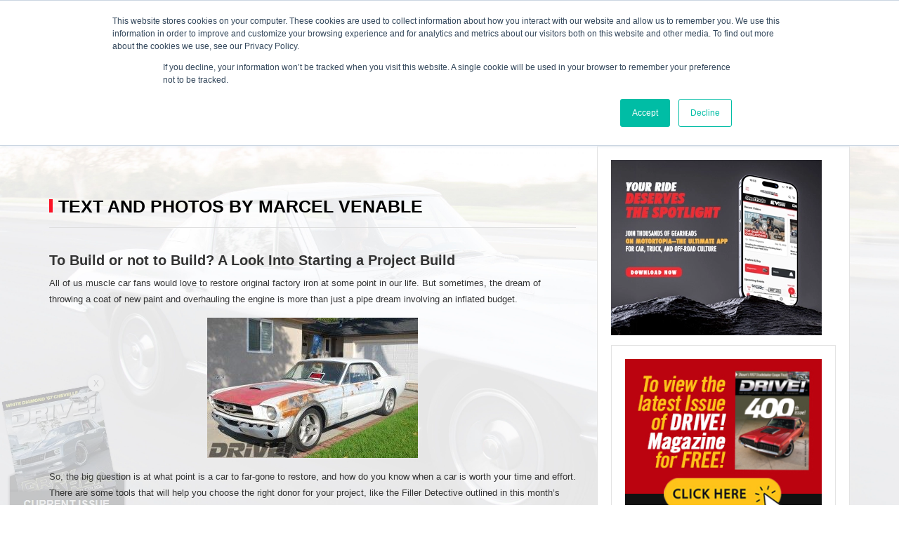

--- FILE ---
content_type: text/html; charset=UTF-8
request_url: https://www.driveonline.com/from-the-magazine/to-build-or-not-to-build-a-look-into-starting-a-project-build/
body_size: 58485
content:
<!DOCTYPE html>
<html lang="en">
  <head>
    <meta charset="utf-8">
    <meta http-equiv="X-UA-Compatible" content="IE=edge">
    <meta name="viewport" content="width=device-width, initial-scale=1">
    <!-- The above 3 meta tags *must* come first in the head; any other head content must come *after* these tags -->
    <meta name="description" content="Drive online">
    <meta name="author" content="">
	
    <title>To Build or not to Build? A Look Into Starting a Project Build</title>

    
    <!-- HTML5 shim and Respond.js for IE8 support of HTML5 elements and media queries -->
    <!--[if lt IE 9]>
      <script src="https://oss.maxcdn.com/html5shiv/3.7.2/html5shiv.min.js"></script>
      <script src="https://oss.maxcdn.com/respond/1.4.2/respond.min.js"></script>
    <![endif]-->
	<meta name='robots' content='index, follow, max-image-preview:large, max-snippet:-1, max-video-preview:-1' />
		<style>img:is([sizes="auto" i], [sizes^="auto," i]) { contain-intrinsic-size: 3000px 1500px }</style>
		
	<!-- This site is optimized with the Yoast SEO plugin v24.5 - https://yoast.com/wordpress/plugins/seo/ -->
	<link rel="canonical" href="https://www.driveonline.com/from-the-magazine/to-build-or-not-to-build-a-look-into-starting-a-project-build/" />
	<meta property="og:locale" content="en_US" />
	<meta property="og:type" content="article" />
	<meta property="og:title" content="To Build or not to Build? A Look Into Starting a Project Build - Drive Online" />
	<meta property="og:description" content="All of us muscle car fans would love to restore original factory iron at some point in our life. But sometimes, the dream of throwing a coat of new paint and overhauling the engine is more than just a pipe dream involving an inflated budget." />
	<meta property="og:url" content="https://www.driveonline.com/from-the-magazine/to-build-or-not-to-build-a-look-into-starting-a-project-build/" />
	<meta property="og:site_name" content="Drive Online" />
	<meta property="article:published_time" content="2014-03-18T19:46:31+00:00" />
	<meta property="article:modified_time" content="2017-09-07T10:09:43+00:00" />
	<meta property="og:image" content="https://driveonline.com/wp-content/uploads/MCP-1202-stang-lead-300x200.jpg" />
	<meta name="author" content="Auto Intern" />
	<script type="application/ld+json" class="yoast-schema-graph">{"@context":"https://schema.org","@graph":[{"@type":"WebPage","@id":"https://www.driveonline.com/from-the-magazine/to-build-or-not-to-build-a-look-into-starting-a-project-build/","url":"https://www.driveonline.com/from-the-magazine/to-build-or-not-to-build-a-look-into-starting-a-project-build/","name":"To Build or not to Build? A Look Into Starting a Project Build - Drive Online","isPartOf":{"@id":"https://www.driveonline.com/#website"},"primaryImageOfPage":{"@id":"https://www.driveonline.com/from-the-magazine/to-build-or-not-to-build-a-look-into-starting-a-project-build/#primaryimage"},"image":{"@id":"https://www.driveonline.com/from-the-magazine/to-build-or-not-to-build-a-look-into-starting-a-project-build/#primaryimage"},"thumbnailUrl":"https://driveonline.com/wp-content/uploads/MCP-1202-stang-lead-300x200.jpg","datePublished":"2014-03-18T19:46:31+00:00","dateModified":"2017-09-07T10:09:43+00:00","author":{"@id":"https://www.driveonline.com/#/schema/person/7545ce3a1809e40f20975be555eaabe1"},"breadcrumb":{"@id":"https://www.driveonline.com/from-the-magazine/to-build-or-not-to-build-a-look-into-starting-a-project-build/#breadcrumb"},"inLanguage":"en-US","potentialAction":[{"@type":"ReadAction","target":["https://www.driveonline.com/from-the-magazine/to-build-or-not-to-build-a-look-into-starting-a-project-build/"]}]},{"@type":"ImageObject","inLanguage":"en-US","@id":"https://www.driveonline.com/from-the-magazine/to-build-or-not-to-build-a-look-into-starting-a-project-build/#primaryimage","url":"https://driveonline.com/wp-content/uploads/MCP-1202-stang-lead-300x200.jpg","contentUrl":"https://driveonline.com/wp-content/uploads/MCP-1202-stang-lead-300x200.jpg"},{"@type":"BreadcrumbList","@id":"https://www.driveonline.com/from-the-magazine/to-build-or-not-to-build-a-look-into-starting-a-project-build/#breadcrumb","itemListElement":[{"@type":"ListItem","position":1,"name":"Home","item":"https://www.driveonline.com/"},{"@type":"ListItem","position":2,"name":"To Build or not to Build? A Look Into Starting a Project Build"}]},{"@type":"WebSite","@id":"https://www.driveonline.com/#website","url":"https://www.driveonline.com/","name":"Drive Online","description":"Drive Online","potentialAction":[{"@type":"SearchAction","target":{"@type":"EntryPoint","urlTemplate":"https://www.driveonline.com/?s={search_term_string}"},"query-input":{"@type":"PropertyValueSpecification","valueRequired":true,"valueName":"search_term_string"}}],"inLanguage":"en-US"},{"@type":"Person","@id":"https://www.driveonline.com/#/schema/person/7545ce3a1809e40f20975be555eaabe1","name":"Auto Intern","image":{"@type":"ImageObject","inLanguage":"en-US","@id":"https://www.driveonline.com/#/schema/person/image/","url":"https://secure.gravatar.com/avatar/ef1af62835248cb575821b14f977e444?s=96&r=g","contentUrl":"https://secure.gravatar.com/avatar/ef1af62835248cb575821b14f977e444?s=96&r=g","caption":"Auto Intern"},"url":"https://www.driveonline.com/author/autointern/"}]}</script>
	<!-- / Yoast SEO plugin. -->


<link rel="alternate" type="application/rss+xml" title="Drive Online &raquo; To Build or not to Build? A Look Into Starting a Project Build Comments Feed" href="https://www.driveonline.com/from-the-magazine/to-build-or-not-to-build-a-look-into-starting-a-project-build/feed/" />
<script type="text/javascript">
/* <![CDATA[ */
window._wpemojiSettings = {"baseUrl":"https:\/\/s.w.org\/images\/core\/emoji\/15.0.3\/72x72\/","ext":".png","svgUrl":"https:\/\/s.w.org\/images\/core\/emoji\/15.0.3\/svg\/","svgExt":".svg","source":{"concatemoji":"https:\/\/www.driveonline.com\/wp-includes\/js\/wp-emoji-release.min.js?ver=6.5.7"}};
/*! This file is auto-generated */
!function(i,n){var o,s,e;function c(e){try{var t={supportTests:e,timestamp:(new Date).valueOf()};sessionStorage.setItem(o,JSON.stringify(t))}catch(e){}}function p(e,t,n){e.clearRect(0,0,e.canvas.width,e.canvas.height),e.fillText(t,0,0);var t=new Uint32Array(e.getImageData(0,0,e.canvas.width,e.canvas.height).data),r=(e.clearRect(0,0,e.canvas.width,e.canvas.height),e.fillText(n,0,0),new Uint32Array(e.getImageData(0,0,e.canvas.width,e.canvas.height).data));return t.every(function(e,t){return e===r[t]})}function u(e,t,n){switch(t){case"flag":return n(e,"\ud83c\udff3\ufe0f\u200d\u26a7\ufe0f","\ud83c\udff3\ufe0f\u200b\u26a7\ufe0f")?!1:!n(e,"\ud83c\uddfa\ud83c\uddf3","\ud83c\uddfa\u200b\ud83c\uddf3")&&!n(e,"\ud83c\udff4\udb40\udc67\udb40\udc62\udb40\udc65\udb40\udc6e\udb40\udc67\udb40\udc7f","\ud83c\udff4\u200b\udb40\udc67\u200b\udb40\udc62\u200b\udb40\udc65\u200b\udb40\udc6e\u200b\udb40\udc67\u200b\udb40\udc7f");case"emoji":return!n(e,"\ud83d\udc26\u200d\u2b1b","\ud83d\udc26\u200b\u2b1b")}return!1}function f(e,t,n){var r="undefined"!=typeof WorkerGlobalScope&&self instanceof WorkerGlobalScope?new OffscreenCanvas(300,150):i.createElement("canvas"),a=r.getContext("2d",{willReadFrequently:!0}),o=(a.textBaseline="top",a.font="600 32px Arial",{});return e.forEach(function(e){o[e]=t(a,e,n)}),o}function t(e){var t=i.createElement("script");t.src=e,t.defer=!0,i.head.appendChild(t)}"undefined"!=typeof Promise&&(o="wpEmojiSettingsSupports",s=["flag","emoji"],n.supports={everything:!0,everythingExceptFlag:!0},e=new Promise(function(e){i.addEventListener("DOMContentLoaded",e,{once:!0})}),new Promise(function(t){var n=function(){try{var e=JSON.parse(sessionStorage.getItem(o));if("object"==typeof e&&"number"==typeof e.timestamp&&(new Date).valueOf()<e.timestamp+604800&&"object"==typeof e.supportTests)return e.supportTests}catch(e){}return null}();if(!n){if("undefined"!=typeof Worker&&"undefined"!=typeof OffscreenCanvas&&"undefined"!=typeof URL&&URL.createObjectURL&&"undefined"!=typeof Blob)try{var e="postMessage("+f.toString()+"("+[JSON.stringify(s),u.toString(),p.toString()].join(",")+"));",r=new Blob([e],{type:"text/javascript"}),a=new Worker(URL.createObjectURL(r),{name:"wpTestEmojiSupports"});return void(a.onmessage=function(e){c(n=e.data),a.terminate(),t(n)})}catch(e){}c(n=f(s,u,p))}t(n)}).then(function(e){for(var t in e)n.supports[t]=e[t],n.supports.everything=n.supports.everything&&n.supports[t],"flag"!==t&&(n.supports.everythingExceptFlag=n.supports.everythingExceptFlag&&n.supports[t]);n.supports.everythingExceptFlag=n.supports.everythingExceptFlag&&!n.supports.flag,n.DOMReady=!1,n.readyCallback=function(){n.DOMReady=!0}}).then(function(){return e}).then(function(){var e;n.supports.everything||(n.readyCallback(),(e=n.source||{}).concatemoji?t(e.concatemoji):e.wpemoji&&e.twemoji&&(t(e.twemoji),t(e.wpemoji)))}))}((window,document),window._wpemojiSettings);
/* ]]> */
</script>
<style id='wp-emoji-styles-inline-css' type='text/css'>

	img.wp-smiley, img.emoji {
		display: inline !important;
		border: none !important;
		box-shadow: none !important;
		height: 1em !important;
		width: 1em !important;
		margin: 0 0.07em !important;
		vertical-align: -0.1em !important;
		background: none !important;
		padding: 0 !important;
	}
</style>
<link rel='stylesheet' id='wp-block-library-css' href='https://www.driveonline.com/wp-includes/css/dist/block-library/style.min.css?ver=6.5.7' type='text/css' media='all' />
<style id='classic-theme-styles-inline-css' type='text/css'>
/*! This file is auto-generated */
.wp-block-button__link{color:#fff;background-color:#32373c;border-radius:9999px;box-shadow:none;text-decoration:none;padding:calc(.667em + 2px) calc(1.333em + 2px);font-size:1.125em}.wp-block-file__button{background:#32373c;color:#fff;text-decoration:none}
</style>
<style id='global-styles-inline-css' type='text/css'>
body{--wp--preset--color--black: #000000;--wp--preset--color--cyan-bluish-gray: #abb8c3;--wp--preset--color--white: #ffffff;--wp--preset--color--pale-pink: #f78da7;--wp--preset--color--vivid-red: #cf2e2e;--wp--preset--color--luminous-vivid-orange: #ff6900;--wp--preset--color--luminous-vivid-amber: #fcb900;--wp--preset--color--light-green-cyan: #7bdcb5;--wp--preset--color--vivid-green-cyan: #00d084;--wp--preset--color--pale-cyan-blue: #8ed1fc;--wp--preset--color--vivid-cyan-blue: #0693e3;--wp--preset--color--vivid-purple: #9b51e0;--wp--preset--gradient--vivid-cyan-blue-to-vivid-purple: linear-gradient(135deg,rgba(6,147,227,1) 0%,rgb(155,81,224) 100%);--wp--preset--gradient--light-green-cyan-to-vivid-green-cyan: linear-gradient(135deg,rgb(122,220,180) 0%,rgb(0,208,130) 100%);--wp--preset--gradient--luminous-vivid-amber-to-luminous-vivid-orange: linear-gradient(135deg,rgba(252,185,0,1) 0%,rgba(255,105,0,1) 100%);--wp--preset--gradient--luminous-vivid-orange-to-vivid-red: linear-gradient(135deg,rgba(255,105,0,1) 0%,rgb(207,46,46) 100%);--wp--preset--gradient--very-light-gray-to-cyan-bluish-gray: linear-gradient(135deg,rgb(238,238,238) 0%,rgb(169,184,195) 100%);--wp--preset--gradient--cool-to-warm-spectrum: linear-gradient(135deg,rgb(74,234,220) 0%,rgb(151,120,209) 20%,rgb(207,42,186) 40%,rgb(238,44,130) 60%,rgb(251,105,98) 80%,rgb(254,248,76) 100%);--wp--preset--gradient--blush-light-purple: linear-gradient(135deg,rgb(255,206,236) 0%,rgb(152,150,240) 100%);--wp--preset--gradient--blush-bordeaux: linear-gradient(135deg,rgb(254,205,165) 0%,rgb(254,45,45) 50%,rgb(107,0,62) 100%);--wp--preset--gradient--luminous-dusk: linear-gradient(135deg,rgb(255,203,112) 0%,rgb(199,81,192) 50%,rgb(65,88,208) 100%);--wp--preset--gradient--pale-ocean: linear-gradient(135deg,rgb(255,245,203) 0%,rgb(182,227,212) 50%,rgb(51,167,181) 100%);--wp--preset--gradient--electric-grass: linear-gradient(135deg,rgb(202,248,128) 0%,rgb(113,206,126) 100%);--wp--preset--gradient--midnight: linear-gradient(135deg,rgb(2,3,129) 0%,rgb(40,116,252) 100%);--wp--preset--font-size--small: 13px;--wp--preset--font-size--medium: 20px;--wp--preset--font-size--large: 36px;--wp--preset--font-size--x-large: 42px;--wp--preset--spacing--20: 0.44rem;--wp--preset--spacing--30: 0.67rem;--wp--preset--spacing--40: 1rem;--wp--preset--spacing--50: 1.5rem;--wp--preset--spacing--60: 2.25rem;--wp--preset--spacing--70: 3.38rem;--wp--preset--spacing--80: 5.06rem;--wp--preset--shadow--natural: 6px 6px 9px rgba(0, 0, 0, 0.2);--wp--preset--shadow--deep: 12px 12px 50px rgba(0, 0, 0, 0.4);--wp--preset--shadow--sharp: 6px 6px 0px rgba(0, 0, 0, 0.2);--wp--preset--shadow--outlined: 6px 6px 0px -3px rgba(255, 255, 255, 1), 6px 6px rgba(0, 0, 0, 1);--wp--preset--shadow--crisp: 6px 6px 0px rgba(0, 0, 0, 1);}:where(.is-layout-flex){gap: 0.5em;}:where(.is-layout-grid){gap: 0.5em;}body .is-layout-flex{display: flex;}body .is-layout-flex{flex-wrap: wrap;align-items: center;}body .is-layout-flex > *{margin: 0;}body .is-layout-grid{display: grid;}body .is-layout-grid > *{margin: 0;}:where(.wp-block-columns.is-layout-flex){gap: 2em;}:where(.wp-block-columns.is-layout-grid){gap: 2em;}:where(.wp-block-post-template.is-layout-flex){gap: 1.25em;}:where(.wp-block-post-template.is-layout-grid){gap: 1.25em;}.has-black-color{color: var(--wp--preset--color--black) !important;}.has-cyan-bluish-gray-color{color: var(--wp--preset--color--cyan-bluish-gray) !important;}.has-white-color{color: var(--wp--preset--color--white) !important;}.has-pale-pink-color{color: var(--wp--preset--color--pale-pink) !important;}.has-vivid-red-color{color: var(--wp--preset--color--vivid-red) !important;}.has-luminous-vivid-orange-color{color: var(--wp--preset--color--luminous-vivid-orange) !important;}.has-luminous-vivid-amber-color{color: var(--wp--preset--color--luminous-vivid-amber) !important;}.has-light-green-cyan-color{color: var(--wp--preset--color--light-green-cyan) !important;}.has-vivid-green-cyan-color{color: var(--wp--preset--color--vivid-green-cyan) !important;}.has-pale-cyan-blue-color{color: var(--wp--preset--color--pale-cyan-blue) !important;}.has-vivid-cyan-blue-color{color: var(--wp--preset--color--vivid-cyan-blue) !important;}.has-vivid-purple-color{color: var(--wp--preset--color--vivid-purple) !important;}.has-black-background-color{background-color: var(--wp--preset--color--black) !important;}.has-cyan-bluish-gray-background-color{background-color: var(--wp--preset--color--cyan-bluish-gray) !important;}.has-white-background-color{background-color: var(--wp--preset--color--white) !important;}.has-pale-pink-background-color{background-color: var(--wp--preset--color--pale-pink) !important;}.has-vivid-red-background-color{background-color: var(--wp--preset--color--vivid-red) !important;}.has-luminous-vivid-orange-background-color{background-color: var(--wp--preset--color--luminous-vivid-orange) !important;}.has-luminous-vivid-amber-background-color{background-color: var(--wp--preset--color--luminous-vivid-amber) !important;}.has-light-green-cyan-background-color{background-color: var(--wp--preset--color--light-green-cyan) !important;}.has-vivid-green-cyan-background-color{background-color: var(--wp--preset--color--vivid-green-cyan) !important;}.has-pale-cyan-blue-background-color{background-color: var(--wp--preset--color--pale-cyan-blue) !important;}.has-vivid-cyan-blue-background-color{background-color: var(--wp--preset--color--vivid-cyan-blue) !important;}.has-vivid-purple-background-color{background-color: var(--wp--preset--color--vivid-purple) !important;}.has-black-border-color{border-color: var(--wp--preset--color--black) !important;}.has-cyan-bluish-gray-border-color{border-color: var(--wp--preset--color--cyan-bluish-gray) !important;}.has-white-border-color{border-color: var(--wp--preset--color--white) !important;}.has-pale-pink-border-color{border-color: var(--wp--preset--color--pale-pink) !important;}.has-vivid-red-border-color{border-color: var(--wp--preset--color--vivid-red) !important;}.has-luminous-vivid-orange-border-color{border-color: var(--wp--preset--color--luminous-vivid-orange) !important;}.has-luminous-vivid-amber-border-color{border-color: var(--wp--preset--color--luminous-vivid-amber) !important;}.has-light-green-cyan-border-color{border-color: var(--wp--preset--color--light-green-cyan) !important;}.has-vivid-green-cyan-border-color{border-color: var(--wp--preset--color--vivid-green-cyan) !important;}.has-pale-cyan-blue-border-color{border-color: var(--wp--preset--color--pale-cyan-blue) !important;}.has-vivid-cyan-blue-border-color{border-color: var(--wp--preset--color--vivid-cyan-blue) !important;}.has-vivid-purple-border-color{border-color: var(--wp--preset--color--vivid-purple) !important;}.has-vivid-cyan-blue-to-vivid-purple-gradient-background{background: var(--wp--preset--gradient--vivid-cyan-blue-to-vivid-purple) !important;}.has-light-green-cyan-to-vivid-green-cyan-gradient-background{background: var(--wp--preset--gradient--light-green-cyan-to-vivid-green-cyan) !important;}.has-luminous-vivid-amber-to-luminous-vivid-orange-gradient-background{background: var(--wp--preset--gradient--luminous-vivid-amber-to-luminous-vivid-orange) !important;}.has-luminous-vivid-orange-to-vivid-red-gradient-background{background: var(--wp--preset--gradient--luminous-vivid-orange-to-vivid-red) !important;}.has-very-light-gray-to-cyan-bluish-gray-gradient-background{background: var(--wp--preset--gradient--very-light-gray-to-cyan-bluish-gray) !important;}.has-cool-to-warm-spectrum-gradient-background{background: var(--wp--preset--gradient--cool-to-warm-spectrum) !important;}.has-blush-light-purple-gradient-background{background: var(--wp--preset--gradient--blush-light-purple) !important;}.has-blush-bordeaux-gradient-background{background: var(--wp--preset--gradient--blush-bordeaux) !important;}.has-luminous-dusk-gradient-background{background: var(--wp--preset--gradient--luminous-dusk) !important;}.has-pale-ocean-gradient-background{background: var(--wp--preset--gradient--pale-ocean) !important;}.has-electric-grass-gradient-background{background: var(--wp--preset--gradient--electric-grass) !important;}.has-midnight-gradient-background{background: var(--wp--preset--gradient--midnight) !important;}.has-small-font-size{font-size: var(--wp--preset--font-size--small) !important;}.has-medium-font-size{font-size: var(--wp--preset--font-size--medium) !important;}.has-large-font-size{font-size: var(--wp--preset--font-size--large) !important;}.has-x-large-font-size{font-size: var(--wp--preset--font-size--x-large) !important;}
.wp-block-navigation a:where(:not(.wp-element-button)){color: inherit;}
:where(.wp-block-post-template.is-layout-flex){gap: 1.25em;}:where(.wp-block-post-template.is-layout-grid){gap: 1.25em;}
:where(.wp-block-columns.is-layout-flex){gap: 2em;}:where(.wp-block-columns.is-layout-grid){gap: 2em;}
.wp-block-pullquote{font-size: 1.5em;line-height: 1.6;}
</style>
<link rel='stylesheet' id='contact-form-7-css' href='https://www.driveonline.com/wp-content/plugins/contact-form-7/includes/css/styles.css?ver=5.9.8' type='text/css' media='all' />
<link rel='stylesheet' id='wpsl-styles-css' href='https://www.driveonline.com/wp-content/plugins/wp-store-locator/css/styles.min.css?ver=2.2.261' type='text/css' media='all' />
<link rel='stylesheet' id='bootstraptheme-core-css' href='https://www.driveonline.com/wp-content/themes/bootstraptheme/css/bootstrap.min.css?ver=3.3.7' type='text/css' media='all' />
<link rel='stylesheet' id='bootstraptheme-ie10-viewport-bug-workaround-css' href='https://www.driveonline.com/wp-content/themes/bootstraptheme/css/ie10-viewport-bug-workaround.css?ver=6.5.7' type='text/css' media='all' />
<link rel='stylesheet' id='bootstraptheme-media-css' href='https://www.driveonline.com/wp-content/themes/bootstraptheme/css/media.css?ver=6.5.7' type='text/css' media='all' />
<link rel='stylesheet' id='bootstraptheme-style-css' href='https://www.driveonline.com/wp-content/themes/bootstraptheme/style.css?ver=6.5.7' type='text/css' media='all' />
<link rel='stylesheet' id='addthis_all_pages-css' href='https://www.driveonline.com/wp-content/plugins/addthis/frontend/build/addthis_wordpress_public.min.css?ver=6.5.7' type='text/css' media='all' />
<script type="text/javascript" src="https://www.driveonline.com/wp-content/themes/bootstraptheme/js/ie10-viewport-bug-workaround.js?ver=6.5.7" id="ie10-viewport-bug-workaround-js"></script>
<script type="text/javascript" src="https://www.driveonline.com/wp-includes/js/jquery/jquery.js?ver=1.7.1" id="jquery-js"></script>
<script type="text/javascript" src="https://www.driveonline.com/wp-content/themes/bootstraptheme/js/custom.js?ver=6.5.7" id="custom-js"></script>
<link rel="https://api.w.org/" href="https://www.driveonline.com/wp-json/" /><link rel="alternate" type="application/json" href="https://www.driveonline.com/wp-json/wp/v2/posts/6553" /><link rel="EditURI" type="application/rsd+xml" title="RSD" href="https://www.driveonline.com/xmlrpc.php?rsd" />
<meta name="generator" content="WordPress 6.5.7" />
<link rel='shortlink' href='https://www.driveonline.com/?p=6553' />
<link rel="alternate" type="application/json+oembed" href="https://www.driveonline.com/wp-json/oembed/1.0/embed?url=https%3A%2F%2Fwww.driveonline.com%2Ffrom-the-magazine%2Fto-build-or-not-to-build-a-look-into-starting-a-project-build%2F" />
<link rel="alternate" type="text/xml+oembed" href="https://www.driveonline.com/wp-json/oembed/1.0/embed?url=https%3A%2F%2Fwww.driveonline.com%2Ffrom-the-magazine%2Fto-build-or-not-to-build-a-look-into-starting-a-project-build%2F&#038;format=xml" />
<script data-cfasync="false" type="text/javascript">if (window.addthis_product === undefined) { window.addthis_product = "wpp"; } if (window.wp_product_version === undefined) { window.wp_product_version = "wpp-6.2.7"; } if (window.addthis_share === undefined) { window.addthis_share = {}; } if (window.addthis_config === undefined) { window.addthis_config = {"data_track_clickback":false,"ignore_server_config":true,"ui_atversion":"300"}; } if (window.addthis_layers === undefined) { window.addthis_layers = {}; } if (window.addthis_layers_tools === undefined) { window.addthis_layers_tools = [{"sharetoolbox":{"numPreferredServices":5,"counts":"one","size":"32px","style":"fixed","shareCountThreshold":0,"elements":".addthis_inline_share_toolbox_above,.at-above-post"}},{"sharetoolbox":{"numPreferredServices":5,"counts":"one","size":"32px","style":"fixed","shareCountThreshold":0,"elements":".addthis_inline_share_toolbox_below,.at-below-post"}}]; } else { window.addthis_layers_tools.push({"sharetoolbox":{"numPreferredServices":5,"counts":"one","size":"32px","style":"fixed","shareCountThreshold":0,"elements":".addthis_inline_share_toolbox_above,.at-above-post"}}); window.addthis_layers_tools.push({"sharetoolbox":{"numPreferredServices":5,"counts":"one","size":"32px","style":"fixed","shareCountThreshold":0,"elements":".addthis_inline_share_toolbox_below,.at-below-post"}});  } if (window.addthis_plugin_info === undefined) { window.addthis_plugin_info = {"info_status":"enabled","cms_name":"WordPress","plugin_name":"Share Buttons by AddThis","plugin_version":"6.2.7","plugin_mode":"WordPress","anonymous_profile_id":"wp-88436f90c0e2d609f8a2e7afe6d4a43f","page_info":{"template":"posts","post_type":""},"sharing_enabled_on_post_via_metabox":false}; } 
                    (function() {
                      var first_load_interval_id = setInterval(function () {
                        if (typeof window.addthis !== 'undefined') {
                          window.clearInterval(first_load_interval_id);
                          if (typeof window.addthis_layers !== 'undefined' && Object.getOwnPropertyNames(window.addthis_layers).length > 0) {
                            window.addthis.layers(window.addthis_layers);
                          }
                          if (Array.isArray(window.addthis_layers_tools)) {
                            for (i = 0; i < window.addthis_layers_tools.length; i++) {
                              window.addthis.layers(window.addthis_layers_tools[i]);
                            }
                          }
                        }
                     },1000)
                    }());
                </script> <script data-cfasync="false" type="text/javascript" src="https://s7.addthis.com/js/300/addthis_widget.js#pubid=wp-88436f90c0e2d609f8a2e7afe6d4a43f" async="async"></script>	
<script>
  (function(i,s,o,g,r,a,m){i['GoogleAnalyticsObject']=r;i[r]=i[r]||function(){
  (i[r].q=i[r].q||[]).push(arguments)},i[r].l=1*new Date();a=s.createElement(o),
  m=s.getElementsByTagName(o)[0];a.async=1;a.src=g;m.parentNode.insertBefore(a,m)
  })(window,document,'script','https://www.google-analytics.com/analytics.js','ga');

  ga('create', 'UA-8906370-2', 'auto');
  ga('send', 'pageview');

</script>
	<script async='async' src='https://www.googletagservices.com/tag/js/gpt.js'></script>
        <script>
          var googletag = googletag || {};
          googletag.cmd = googletag.cmd || [];
        </script>

        <script>
          googletag.cmd.push(function() {
            googletag.defineSlot('/21776359302/DRV_300x250_ADM', [300, 250], 'div-gpt-ad-1622620829998-0').addService(googletag.pubads());
            googletag.defineSlot('/21776359302/DRV_300X250_Greater_Ontario', [300, 250], 'div-gpt-ad-1624441819248-0').addService(googletag.pubads());
	    googletag.defineSlot('/21776359302/avsontheweb', [300, 250], 'div-gpt-ad-1671706588447-0').addService(googletag.pubads());
            googletag.defineSlot('/21776359302/DRV_300X250_timepiecesusa', [300, 250], 'div-gpt-ad-1673372375912-0').addService(googletag.pubads());
            googletag.defineSlot('/21776359302/Drive_300x250_Tire_X_Canada_Impressions', [300, 250], 'div-gpt-ad-1681739397199-0').addService(googletag.pubads());
            googletag.defineSlot('/21776359302/Driveonline_300X250_Strictly_Diesel_Impressions', [300, 250], 'div-gpt-ad-1683829892442-0').addService(googletag.pubads());
            googletag.defineSlot('/21776359302/Drive_300x250_BankPower_Impressions', [300, 250], 'div-gpt-ad-1683830233267-0').addService(googletag.pubads());
            googletag.defineSlot('/21776359302/Drive_300X250_Mecum_Auctions_Impressions', [300, 250], 'div-gpt-ad-1690905556942-0').addService(googletag.pubads());
            googletag.defineSlot('/21776359302/Drive_300X250_Oldpl8s_impressions', [300, 250], 'div-gpt-ad-1705493609350-0').addService(googletag.pubads());
            googletag.pubads().enableSingleRequest();
            googletag.enableServices();
          });
        </script>
        <script type='text/javascript' src='https://cti.w55c.net/ct/dx_upx_0D0VAWR3TS.js'></script>
        <script async="" type="text/javascript">
            var d=document,s="https://a.smtrk.net/trk?t=s&i=6086caa22ea69b1e288fa9e6&p=t,i,x&s=d02b24428fb8eae04ebc52ddb5f78958&r="+escape(d.referrer)+"&u="+escape(d.URL),n=d.createElement("script"),e=d.getElementsByTagName("script")[0];n.async=!0,n.src=s,e.parentNode.insertBefore(n,e);
        </script>
    <!-- Google Tag Manager -->
    <script>(function(w,d,s,l,i){w[l]=w[l]||[];w[l].push({'gtm.start':
    new Date().getTime(),event:'gtm.js'});var f=d.getElementsByTagName(s)[0],
    j=d.createElement(s),dl=l!='dataLayer'?'&l='+l:'';j.async=true;j.src=
    'https://www.googletagmanager.com/gtm.js?id='+i+dl;f.parentNode.insertBefore(j,f);
    })(window,document,'script','dataLayer','GTM-KTX8DVTG');</script>
    <!-- End Google Tag Manager -->

  </head>

  <body>
<!-- Google Tag Manager (noscript) -->
<noscript><iframe src=https://www.googletagmanager.com/ns.html?id=GTM-KTX8DVTG
height="0" width="0" style="display:none;visibility:hidden"></iframe></noscript>
<!-- End Google Tag Manager (noscript) -->

<!-- Fixed navbar -->
    <nav class="navbar navbar-default navbar-fixed-top">
        <div class="container">
            <div class="navbar-header">
                <button type="button" class="navbar-toggle collapsed" data-toggle="collapse" data-target="#navbar" aria-expanded="false" aria-controls="navbar">
                    <span class="sr-only">Toggle navigation</span>
                    <span class="icon-bar"></span>
                    <span class="icon-bar"></span>
                    <span class="icon-bar"></span>
              </button>
              <a class="navbar-brand" href="/" data-wpel-link="internal"><img src="https://www.driveonline.com/wp-content/themes/bootstraptheme/images/logo-t.png?ver=1.0" width="183" height="33" alt=""/></a>
            </div>
            <div id="navbar" class="navbar-collapse collapse">
                <ul id="menu-main-menu-by-vivek" class="nav navbar-nav"><li id="menu-item-18499" class="menu-item menu-item-type-custom menu-item-object-custom menu-item-18499"><a href="https://www.driveonline.com/from-the-magazine" data-wpel-link="internal">From The Magazine</a></li>
<li id="menu-item-18500" class="menu-item menu-item-type-custom menu-item-object-custom menu-item-18500"><a href="https://www.driveonline.com/events" data-wpel-link="internal">Events</a></li>
<li id="menu-item-18501" class="menu-item menu-item-type-custom menu-item-object-custom menu-item-18501"><a href="/tools-calculator/" data-wpel-link="internal">Tools</a></li>
<li id="menu-item-18502" class="menu-item menu-item-type-custom menu-item-object-custom menu-item-18502"><a href="https://www.driveonline.com/advertise-now" data-wpel-link="internal">Advertise</a></li>
<li id="menu-item-18503" class="menu-item menu-item-type-custom menu-item-object-custom menu-item-18503"><a target="_blank" rel="noopener" href="http://engagedmediamags.com/magazine-subscriptions/automotive/drive" data-wpel-link="external">Subscribe</a></li>
<li id="menu-item-18505" class="menu-item menu-item-type-custom menu-item-object-custom menu-item-18505"><a href="https://www.driveonline.com/store-locator/" data-wpel-link="internal">Shop Finder</a></li>
<li id="menu-item-20151" class="menu-item menu-item-type-custom menu-item-object-custom menu-item-20151"><a href="http://files.engagedmediamags.com/Drive/DRV_Jan26/" data-wpel-link="external">Current Issue</a></li>
<li id="menu-item-21169" class="menu-item menu-item-type-custom menu-item-object-custom menu-item-21169"><a href="https://sergeantsquare.com/?utm_source=DriveWebsite&#038;utm_medium=PageLink&#038;utm_campaign=Drivetraffic" data-wpel-link="external">Sergeant Square</a></li>
</ul>                <ul class="nav navbar-nav navbar-right">
                    <li><a href="https://www.driveonline.com/event-form/" class="adevent" data-wpel-link="internal">+ add an event</a></li>
					<li><a href="/wp-login.php" data-wpel-link="internal">Login</a></li>                    <!--li><a href="#">Login</a></li-->
                    <li class="active"><a href="https://www.facebook.com/driveonlinemagazine/?ref=aymt_homepage_panel" data-wpel-link="external"><i class="fa fa-facebook fa-lg" aria-hidden="true"></i></a></li>
                    <li class="active">
                        <button type="button" class="" data-toggle="modal" data-target="#myModal"><i class="fa fa-search fa-lg" aria-hidden="true"></i></button>
                    </li>
                </ul>
            </div><!--/.nav-collapse -->
      </div>
    </nav>
<!-- /.fixed navbar -->
<!-- Modal -->

  
  
 
<!-- Container -->
<div class="container">
    <div class="row">
        <div class="col-sm-8">


      



<form action="" method="post" name="ClaimListing" id="ClaimListing">
        <input type="hidden" name="action" value="claimlisting" /> 
        <input type="hidden" name="postID" value="6553" /> 

</form>  
 
 
<div class="row">
	<div class="col-sm-12">
	<div class="blog-post123">
	<h1>To Build or not to Build? A Look Into Starting a Project Build</h1>
	<p class="blog-post-meta">March 18, 2014 by <a href="#">Auto Intern</a></p>
	<p></p>
	<p><div class="at-above-post addthis_tool" data-url="https://www.driveonline.com/from-the-magazine/to-build-or-not-to-build-a-look-into-starting-a-project-build/"></div><p>&nbsp;</p>
<h1>Text and Photos by Marcel Venable</h1>
<h2>To Build or not to Build? A Look Into Starting a Project Build</h2>
<p><span style="font-size: small;">All of us muscle car fans would love to restore original factory iron at some point in our life. But sometimes, the dream of throwing a coat of new paint and overhauling the engine is more than just a pipe dream involving an inflated budget. </span></p>
<p><span id="more-6553"></span></p>
<p style="text-align: center;"><a href="https://driveonline.com/wp-content/uploads/MCP-1202-stang-lead-e1395170705240.jpg" data-wpel-link="internal"><img fetchpriority="high" decoding="async" title="Drive - Stang " src="https://driveonline.com/wp-content/uploads/MCP-1202-stang-lead-300x200.jpg" alt="" width="300" height="200" /></a></p>
<p><span style="font-size: small;">So, the big question is at what point is a car to far-gone to restore, and how do you know when a car is worth your time and effort. There are some tools that will help you choose the right donor for your project, like the Filler Detective outlined in this month’s “Tool Guide.” </span></p>
<p><span style="font-size: small;">Once you have found a suitable donor, what are the steps to do it the right way the first time and save money? Not to fear, we have just the project in mind, and with a little time, effort and the expert advice from the professionals at R&amp;R Blasting and Powder Coating in Riverside California, we will walk you through the proper prep for restoring original sheet metal. </span></p>
<p><span style="font-size: small;">Follow the steps that we took to restore this ’65 Mustang coupe that had seen better days. </span></p>
<p><span style="font-size: small;"> </span></p>
<p style="text-align: center;"><span style="font-size: small;"> <a href="https://driveonline.com/wp-content/uploads/MCP-1202-stang-01-e1395170107760.jpg" data-wpel-link="internal"><img decoding="async" title="Drive - Stang " src="https://driveonline.com/wp-content/uploads/MCP-1202-stang-01-300x200.jpg" alt="" width="300" height="200" /></a></span></p>
<p style="text-align: center;"><a href="https://driveonline.com/wp-content/uploads/MCP-1202-stang-02-e1395170155984.jpg" data-wpel-link="internal"><img decoding="async" title="Drive - Stang " src="https://driveonline.com/wp-content/uploads/MCP-1202-stang-02-300x200.jpg" alt="" width="300" height="200" /></a></p>
<p style="text-align: center;"><a href="https://driveonline.com/wp-content/uploads/MCP-1202-stang-03-e1395170206746.jpg" data-wpel-link="internal"><img loading="lazy" decoding="async" title="Drive - Stang " src="https://driveonline.com/wp-content/uploads/MCP-1202-stang-03-300x200.jpg" alt="" width="300" height="200" /></a></p>
<p style="text-align: center;"><span style="font-size: small;">We purchased this coupe at a local car swap meet. It’s rough, but not too bad. Someone had plans to make it something special, because it already has a roll bar and modified fender flares. As far as the interior goes, the essentials are there and the floors are in pretty good shape. It’s a great foundation for $1,500.</span></p>
<p style="text-align: center;"><span style="font-size: small;"> <a href="https://driveonline.com/wp-content/uploads/MCP-1202-stang-04-e1395170249727.jpg" data-wpel-link="internal"><img loading="lazy" decoding="async" title="Drive - Stang " src="https://driveonline.com/wp-content/uploads/MCP-1202-stang-04-300x200.jpg" alt="" width="300" height="200" /></a></span></p>
<p style="text-align: center;"><a href="https://driveonline.com/wp-content/uploads/MCP-1202-stang-05-e1395170288748.jpg" data-wpel-link="internal"><img loading="lazy" decoding="async" title="Drive - Stang " src="https://driveonline.com/wp-content/uploads/MCP-1202-stang-05-e1395170818209-200x300.jpg" alt="" width="200" height="300" /></a></p>
<p style="text-align: center;"><a href="https://driveonline.com/wp-content/uploads/MCP-1202-stang-06-e1395170321916.jpg" data-wpel-link="internal"><img loading="lazy" decoding="async" title="Drive - Stang " src="https://driveonline.com/wp-content/uploads/MCP-1202-stang-06-200x300.jpg" alt="" width="200" height="300" /></a></p>
<p style="text-align: center;"><span style="font-size: small;">Hey, I said that it isn’t too bad, but it’s far from a cream puff, as evident by the looks of the rocker and rear sail-panel shown in these photos. The factory seam sealer is shot everywhere on the car and water has worked its way into everything. </span></p>
<p style="text-align: center;"><a href="https://driveonline.com/wp-content/uploads/MCP-1202-stang-07-e1395170381503.jpg" data-wpel-link="internal"><img loading="lazy" decoding="async" title="Drive - Stang " src="https://driveonline.com/wp-content/uploads/MCP-1202-stang-07-300x200.jpg" alt="" width="300" height="200" /></a></p>
<p style="text-align: center;"><span style="font-size: small;">The better part of the rest of the day is spent removing as much of the chrome trim as possible. It’s a good idea to lay everything out like this and take a photo to reference later if needed. Plus, a photo will help you identify items after they have come back from the refinisher. </span></p>
<p style="text-align: center;"><span style="font-size: small;"> <a href="https://driveonline.com/wp-content/uploads/MCP-1202-stang-08-e1395170426896.jpg" data-wpel-link="internal"><img loading="lazy" decoding="async" title="Drive - Stang " src="https://driveonline.com/wp-content/uploads/MCP-1202-stang-08-300x200.jpg" alt="" width="300" height="200" /></a></span></p>
<p style="text-align: center;"><span style="font-size: small;">We trailer our jewel over to R&amp;R for the guys to get a good look at things. They let us know that the coupe is in pretty good shape. </span></p>
<p style="text-align: center;"><span style="font-size: small;"><a href="https://driveonline.com/wp-content/uploads/MCP-1202-stang-09-e1395170467844.jpg" data-wpel-link="internal"><img loading="lazy" decoding="async" title="Drive - Stang " src="https://driveonline.com/wp-content/uploads/MCP-1202-stang-09-300x200.jpg" alt="" width="300" height="200" /></a> </span></p>
<p style="text-align: center;"><span style="font-size: small;">Per R&amp;R recommendations, we go with two different types of blasting media. The one on the left is walnut shell, which will be used on the top-facing panels like the hood and trunk lid. The media on the right is a medium-coarse sand mix that will be used to blast away heavy rust and most of the body filler. </span></p>
<p style="text-align: center;"><span style="font-size: small;"> <a href="https://driveonline.com/wp-content/uploads/MCP-1202-stang-10-e1395170515220.jpg" data-wpel-link="internal"><img loading="lazy" decoding="async" title="Drive - Stang " src="https://driveonline.com/wp-content/uploads/MCP-1202-stang-10-300x200.jpg" alt="" width="300" height="200" /></a></span></p>
<p style="text-align: center;"><span style="font-size: small;">It takes the guys a few hours to remove the layers of rust and paint off the sheet metal. Now we’re left with a fairly clean shell to restore back to its original glory. </span></p>
<p style="text-align: center;"><span style="font-size: small;"><a href="https://driveonline.com/wp-content/uploads/MCP-1202-stang-11-e1395170567214.jpg" data-wpel-link="internal"><img loading="lazy" decoding="async" title="Drive - Stang " src="https://driveonline.com/wp-content/uploads/MCP-1202-stang-11-300x200.jpg" alt="" width="300" height="200" /></a> </span></p>
<p style="text-align: center;"><span style="font-size: small;">Here’s an overall look at the front of the car, where you can see that most of it is still there! The front end looks as if someone in the past didn’t have the best depth perception and hit both fenders in the same place on both sides. But, hey, you can win them all.</span></p>
<p style="text-align: center;"><span style="font-size: small;"> <a href="https://driveonline.com/wp-content/uploads/MCP-1202-stang-12-e1395170604476.jpg" data-wpel-link="internal"><img loading="lazy" decoding="async" title="Drive - Stang " src="https://driveonline.com/wp-content/uploads/MCP-1202-stang-12-300x200.jpg" alt="" width="300" height="200" /></a></span></p>
<p style="text-align: center;"><span style="font-size: small;">Take a closer look at the difference between the two media and how they treated the sheet metal. On the left, the fender was blasted using the sand mix, while the hood was blasted using walnut shells. This is where the experience factors; the pros at R&amp;R just saved us countless hours by using the proper media on the right surfaces. </span></p>
<p style="text-align: center;"><span style="font-size: small;"><a href="https://driveonline.com/wp-content/uploads/MCP-1202-stang-final-e1395170652864.jpg" data-wpel-link="internal"><img loading="lazy" decoding="async" title="Drive - Stang " src="https://driveonline.com/wp-content/uploads/MCP-1202-stang-final-300x200.jpg" alt="" width="300" height="200" /></a> </span></p>
<p style="text-align: center;"><span style="font-size: small;">More evidence of a job well done, the trunk and rear quarter panels look great and are ready to be treated for rust and primed to protect the raw metal from the elements. Stay tuned, we’ll show you that process next time.</span></p>
<p style="text-align: center;"><span style="font-size: small;">R&amp;R Sandblasting and Powder-Coating<br />
</span><span style="font-size: small;">12330 Doherty St.<br />
</span><span style="font-size: small;">Riverside, CA 92503<br />
</span><span style="font-size: small;">951.738.1516</span></p>
<!-- AddThis Advanced Settings above via filter on the_content --><!-- AddThis Advanced Settings below via filter on the_content --><!-- AddThis Advanced Settings generic via filter on the_content --><!-- AddThis Share Buttons above via filter on the_content --><!-- AddThis Share Buttons below via filter on the_content --><div class="at-below-post addthis_tool" data-url="https://www.driveonline.com/from-the-magazine/to-build-or-not-to-build-a-look-into-starting-a-project-build/"></div><!-- AddThis Share Buttons generic via filter on the_content --></p>
</div><!-- /blog-post -->	<div id="comments" class="comments-area">
							<div id="respond" class="comment-respond">
		<h3 id="reply-title" class="comment-reply-title">Leave a Reply</h3><form action="https://www.driveonline.com/wp-comments-post.php" method="post" id="commentform" class="comment-form"><p class="comment-notes"><span id="email-notes">Your email address will not be published.</span> <span class="required-field-message">Required fields are marked <span class="required">*</span></span></p><p class="comment-form-comment"><label for="comment">Comment <span class="required">*</span></label> <textarea id="comment" name="comment" cols="45" rows="8" maxlength="65525" required="required"></textarea></p><p class="comment-form-author"><label for="author">Name</label> <input id="author" name="author" type="text" value="" size="30" maxlength="245" autocomplete="name" /></p>
<p class="comment-form-email"><label for="email">Email</label> <input id="email" name="email" type="text" value="" size="30" maxlength="100" aria-describedby="email-notes" autocomplete="email" /></p>
<p class="comment-form-url"><label for="url">Website</label> <input id="url" name="url" type="text" value="" size="30" maxlength="200" autocomplete="url" /></p>
<p class="comment-form-cookies-consent"><input id="wp-comment-cookies-consent" name="wp-comment-cookies-consent" type="checkbox" value="yes" /> <label for="wp-comment-cookies-consent">Save my name, email, and website in this browser for the next time I comment.</label></p>
<p class="form-submit"><input name="submit" type="submit" id="submit" class="submit" value="Post Comment" /> <input type='hidden' name='comment_post_ID' value='6553' id='comment_post_ID' />
<input type='hidden' name='comment_parent' id='comment_parent' value='0' />
</p></form>	</div><!-- #respond -->
		</div>
	</div><!-- /.col-sm-12 -->
</div><!-- /.row -->
        </div><!-- /.col-sm-8 -->

        <div class="col-sm-4">
	<div class="well">
    	<div style="text-align: center;"><a class="btn btn-lg btn-danger" href="https://www.driveonline.com/event-form/" role="button" data-wpel-link="internal">Post Your Event</a></div>
    </div>
    <div><h4>New title</h4><div class="well clearfix"><div style="margin-bottom: 1em;"><a href="https://apps.apple.com/in/app/motortopia/id6463625369?utm_source=st-web&amp;utm_medium=appbanner&amp;utm_campaign=Motortopia-App" target="_blank" rel="noopener" data-wpel-link="external"><img src="https://www.driveonline.com/wp-content/uploads/2025/09/MotortopiaApp-Download-300x250-1.webp" alt="Web Campaign" /></a></div>
<div class="well"><a href="http://files.engagedmediamags.com/Drive/DRV_Jan26/?fbclid=IwAR2cQLenR4GV6rqopmV9A4DDvK5-pV07atvDspvsSKEvx6X1AcqPcgoJS2A" target="_blank" data-wpel-link="external"><img src="https://www.driveonline.com/wp-content/uploads/2022/10/DRV_300x250_2.jpg?ver=2.0" /></a><div></div></div><div class="clearfix"></div><div><div class="textwidget custom-html-widget"><div class="textwidget custom-html-widget">
<div class="well clearfix"><a href="http://files.engagedmediamags.com/Drive/DRV_Jan26/?fbclid=IwAR2cQLenR4GV6rqopmV9A4DDvK5-pV07atvDspvsSKEvx6X1AcqPcgoJS2A" target="_blank" rel="noopener" data-wpel-link="external">
<img src="https://www.driveonline.com/wp-content/uploads/2022/10/DRV_300x250_2.jpg?ver=2.0" /></a>
	</div>
</div>
<div class="well clearfix">
		<!-- /21776359302/Drive_300X250_Northwest_Classic_Insurance_Impressions -->
		<div id='div-gpt-ad-1690547697350-0' style='min-width: 300px; min-height: 250px;'>
		  <script>
			googletag.cmd.push(function() { googletag.display('div-gpt-ad-1690547697350-0'); });
		  </script>
		</div>
	</div></div></div></div><div class="clearfix"></div></div><!-- /.col-sm-4 -->


</div>
</div>
<footer class="footer">
    <div class="container">
        <div class="row">
            <div class="col-sm-10">
                <p class="text-muted">
								<a href="/" data-wpel-link="internal">Home</a>
<a href="/about-us/" data-wpel-link="internal">About Us</a>
<a href="/advertise-now/" data-wpel-link="internal">Advertise</a>
<a href="/contact/" data-wpel-link="internal">Contact</a>
<a href="/privacy/" data-wpel-link="internal">Privacy</a>
<a href="/terms-of-use/" data-wpel-link="internal">Terms of Use</a>
<a href="https://www.driveonline.com/do-not-share-my-personal-info/" data-wpel-link="internal">Do Not Share My Personal Info</a>
<a href="https://www.shareasale.com/shareasale.cfm?merchantID=77473" data-wpel-link="external">Join our Affiliate Program</a>
 
				<!--a href="#">Home</a> <a href="#">About Us</a> <a href="#">Advertise</a> <a href="#">Contact</a> <a href="#">Terms and Privacy</a--> </p>
            </div>
            <div class="col-sm-2">
                <div class="social-icons">
                    <a href="https://www.facebook.com/driveonlinemagazine/?ref=aymt_homepage_panel" target="_blank">
                        <i class="fa fa-facebook-square" aria-hidden="true"></i>
                    </a> 
                    <a href="https://www.youtube.com/@motortopiaondemand" target="_blank" data-wpel-link="external"><i class="fa fa-youtube-square" aria-hidden="true"></i></a> 
                    <!--<a href="#"><i class="fa fa-instagram" aria-hidden="true"></i></a-->
                </div>
            </div>
        </div>
    </div>
    <div class="copyrt">
        <div class="container">
            <p class="text-muted">© 2026  DriveOnline.com  &nbsp; | &nbsp;  All rights reserved</p>
        </div>
    </div>
</footer>

<div class="modal fade" id="myModal" role="dialog">
  <div class="modal-dialog sch-wd">
    <!-- Modal content-->
    <div class="modal-content search-popup">
      <div class="modal-header">
        <button type="button" class="close" data-dismiss="modal">&times;</button>
      </div>
      <div class="modal-body">
	  <!--form method="get" action="" name="searchBox" id="searchBox">
          <input type="search" placeholder="Search..." name="s" id="s">
          <button><i class="fa fa-search fa-lg" aria-hidden="true"></i></button>
        </form-->
<form role="search" method="get" class="search-form" action="https://www.driveonline.com/" id="searchBox">
	<!--label for="">
		<span class="screen-reader-text">Search for:</span>
	</label-->
	<input type="search" id="" class="search-field" placeholder="Search &hellip;" value="" name="s" />
	<button type="submit"><i class="fa fa-search fa-lg" aria-hidden="true"></i></button>
</form>
      </div>
    </div>
  </div>
</div>
    <!-- Bootstrap core JavaScript
    ================================================== -->
    <!-- Placed at the end of the document so the pages load faster -->
    
    
<!-- DO NOT COPY THIS SNIPPET! &mdash; HubSpot Identification Code -->
<script type="text/javascript">
(function(d,w) {
w._hsq = w._hsq || [];
w._hsq.push(["setContentType", "blog-post"]);
})(document, window);
</script>
<!-- End of HubSpot Identification Code &mdash; DO NOT COPY THIS SNIPPET! -->

<!-- Start of Async HubSpot Analytics Code for WordPress v1.2.1 -->
<script type="text/javascript" id="hs-script-loader" async defer src="//js.hs-scripts.com/573688.js"></script>
<!-- End of Async HubSpot Analytics Code -->
<script type="text/javascript" src="https://www.driveonline.com/wp-includes/js/dist/vendor/wp-polyfill-inert.min.js?ver=3.1.2" id="wp-polyfill-inert-js"></script>
<script type="text/javascript" src="https://www.driveonline.com/wp-includes/js/dist/vendor/regenerator-runtime.min.js?ver=0.14.0" id="regenerator-runtime-js"></script>
<script type="text/javascript" src="https://www.driveonline.com/wp-includes/js/dist/vendor/wp-polyfill.min.js?ver=3.15.0" id="wp-polyfill-js"></script>
<script type="text/javascript" src="https://www.driveonline.com/wp-includes/js/dist/hooks.min.js?ver=2810c76e705dd1a53b18" id="wp-hooks-js"></script>
<script type="text/javascript" src="https://www.driveonline.com/wp-includes/js/dist/i18n.min.js?ver=5e580eb46a90c2b997e6" id="wp-i18n-js"></script>
<script type="text/javascript" id="wp-i18n-js-after">
/* <![CDATA[ */
wp.i18n.setLocaleData( { 'text direction\u0004ltr': [ 'ltr' ] } );
/* ]]> */
</script>
<script type="text/javascript" src="https://www.driveonline.com/wp-content/plugins/contact-form-7/includes/swv/js/index.js?ver=5.9.8" id="swv-js"></script>
<script type="text/javascript" id="contact-form-7-js-extra">
/* <![CDATA[ */
var wpcf7 = {"api":{"root":"https:\/\/www.driveonline.com\/wp-json\/","namespace":"contact-form-7\/v1"}};
/* ]]> */
</script>
<script type="text/javascript" src="https://www.driveonline.com/wp-content/plugins/contact-form-7/includes/js/index.js?ver=5.9.8" id="contact-form-7-js"></script>
<script type="text/javascript" src="https://www.driveonline.com/wp-content/themes/bootstraptheme/js/moment.min.js?ver=2.8.4" id="moment-js-js"></script>
<script type="text/javascript" src="https://www.driveonline.com/wp-content/themes/bootstraptheme/js/bootstrap-datetimepicker.min.js?ver=0.0.1" id="bootstrap-datepicker-js-js"></script>

<script>
    	
	function createCookie(name,value,days) {
            if (days) {
                var date = new Date();
                date.setTime(date.getTime() + (days*24*60*60*1000));
                var expires = "; expires=" + date.toUTCString();
            }
            else var expires = "";
            document.cookie = name + "=" + value + expires + "; path=/";
	}
	function readCookie(name) {
            var nameEQ = name + "=";
            var ca = document.cookie.split(';');
            for(var i=0;i < ca.length;i++) {
              var c = ca[i];
              while (c.charAt(0)==' ') c = c.substring(1,c.length);
              if (c.indexOf(nameEQ) == 0) return c.substring(nameEQ.length,c.length);
            }
            return null;
	}
	function deleteCookie(cookiename)
        {
            var d = new Date();
            d.setDate(d.getDate() - 1);
            var expires = ";expires="+d;
            var name=cookiename;
            var value="";
            document.cookie = name + "=" + value + expires + "; path=/";                    
        }
	//end
</script>
            
<style>
@media (max-width: 600px) { 
#foot_mobo { display: block; width: 100%; }
}
</style>
<script>
jQuery(document).ready(function (){ 
   jQuery("#check").click(function (e){ 
       
        var isErrorReg = false;
          var email=jQuery.trim(jQuery('#email').val());
          var emreg = /^([\w-\.]+)@((\[[0-9]{1,3}\.[0-9]{1,3}\.[0-9]{1,3}\.)|(([\w-]+\.)+))([a-zA-Z]{2,6}|[0-9]{1,3})(\]?)$/;;
          if(jQuery('#firstname').val()==''){
                jQuery('#frm-error_firstname').html('Please enter name');
                isErrorReg = true;
            }else{ jQuery('#frm-error_firstname').html(''); }
        if(emreg.test(email) == false){
        jQuery('#frm-error_email').html('Please enter a valid email address');
        isErrorReg = true;
        }else{ jQuery('#frm-error_email').html(''); }
        if(jQuery('#contact').val()==''){
                jQuery('#frm-error-contact').html('Please enter contact number');
                isErrorReg = true;
            }else{ jQuery('#frm-error-contact').html(''); }
        if (grecaptcha.getResponse() == ""){
            jQuery('#error_captcha').html('Please enter captcha');
            isErrorReg = true;
        } else {
            jQuery('#error_captcha').html('');
        }
        if(isErrorReg) {
                return false;
        }
        else{
                jQuery('#msg').addClass('response-output');
                jQuery('#msg').html('Processing...');
                jQuery.ajax({
                    url:'https://www.driveonline.com/wp-admin/admin-ajax.php',
                    type:'POST',
                    data: {
                        'action': 'advertiser_ajax_request',
                        'email' : email,
                        'contact' : jQuery('#contact').val(),
                        'message':jQuery('#message').val(),
                        'cpatcha': grecaptcha.getResponse(),
                        'name' : jQuery('#firstname').val(),
                        '_nonce': '0422cc7d0e',
                    },
                    success:function(results)
                    {
                        if(results=='false')
                        {
                            jQuery('#msg').html('');
                            jQuery('#msg').removeClass('response-output');
                            return false;
                        }
                        else if(results=='captcha')
                        {
                            jQuery('#msg').html('');
                            jQuery('#msg').removeClass('response-output');
                            jQuery('#error_captcha').html('Please enter captcha');
                             return false;
                        }
                        else{
                             jQuery('#firstname').val('');
                             jQuery('#email').val('');
                             jQuery('#contact').val('');
                             jQuery('#msg').addClass('response-output');
                             jQuery('#msg').html('We will contact you soon. Thanks!');
                            return false;
                        }
                        
                    }
                });
            }
    });
});
</script>
	

<!-- Driveonline -->

<style type="text/css">
    #pulb-boxes-lft #pulb-log-lft {
    width:188px; 
    height:auto;
    }
    #pulb-boxes-lft .pulb-main-lft {
        position: fixed;
        left: 0;
        bottom: 10px;
        width: 188px;
        display: none;
        z-index: 99999;
        padding: 0;
        -webkit-animation: mymove 3s;
        -webkit-animation-fill-mode: forwards;
        animation: mymove 3s;
        animation-fill-mode: forwards;
        margin-bottom: 15px;
    }
    .pulb-main-lft .img-lft img{
        max-width: 100%; 
        height: auto;
    }
    .pulb-close-lft {
        position: absolute;
        right: 40px;
        top: -10px;
        font-family: inherit;
        color: #5a5a5a;
        font-size: 12px;
        line-height: 25px;
        text-align: center;
        font-weight: 300;
        background-color: #FFF;
        width: 23px;
        height: 23px;
        border-radius:50%;
        -webkit-border-radius:50%; 
        -moz-border-radius:50%;
        -khtml-border-radius:50%;
        box-shadow: 0px 0px 5px rgba(0,0,0,0.30);
        -webkit-box-shadow: 0px 0px 5px rgba(0,0,0,0.30);
        -moz-box-shadow: 0px 0px 5px rgba(0,0,0,0.30);
        -khtml-box-shadow: 0px 0px 5px rgba(0,0,0,0.30);
    }
    .pulb-close-lft:hover,
    .pulb-close-lft:focus {
    color: #000;
    text-decoration: none;
    cursor: pointer;
    }
    @media (max-width:767px) {
    #pulb-boxes-lft{
        /*display: none;*/
    }
    }
    @media (min-width:768px){

    @-webkit-keyframes mymove {
    from { bottom: -50px;}
    to {bottom: -0px;}
    }
    @keyframes mymove{
    from {bottom: -50px;}
    to {bottom: -0px;}
    }
    }
    @media (max-width:520px) {
        #pulb-boxes-lft .pulb-main-lft {
            margin-bottom: 20px;
        }
    }

</style>


<div id="pulb-boxes-lft">
    <div style="display: none;" id="pulb-log-lft" class="pulb-main-lft">
        <div class="pulb-close-lft">X</div>
        <div class="img-lft"> 
            <a href="https://engagedmedia.store/product/drive-print-subscription/" target="_blank" class="latest_issue_pop_up">
                <img src="https://www.driveonline.com/wp-content/uploads/2025/12/drive-side-banner-11-02-26.webp" class="latest_issue_pop_up">
            </a>
        </div>
    </div>
</div>

<script>
    jQuery(document).ready(function() {
        setTimeout(function() {
            var id = '#pulb-log-lft';
            jQuery(id).fadeIn(2000);
            jQuery('.pulb-main-lft .pulb-close-lft').click(function (e) {
                e.preventDefault();
                jQuery('.pulb-main-lft').hide();
                createCookie("latestissuepopup", "accepted", 1);
            });
        }, 5000);

        if(readCookie('latestissuepopup') == 'accepted') { 
            jQuery('#pulb-boxes-lft').hide();
        }
    });			
</script>	
  </body>
</html>
